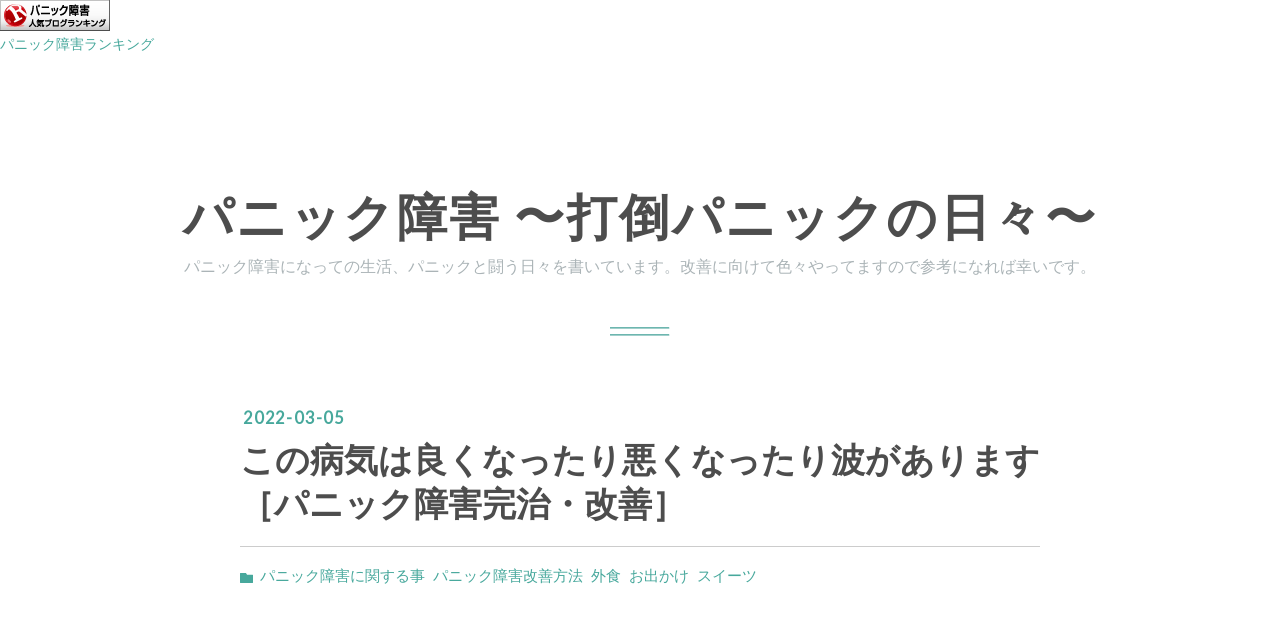

--- FILE ---
content_type: text/html; charset=utf-8
request_url: https://www.panic-1228panic.net/entry/2022/03/05/235800
body_size: 12629
content:
<!DOCTYPE html>
<html
  lang="ja"

data-admin-domain="//blog.hatena.ne.jp"
data-admin-origin="https://blog.hatena.ne.jp"
data-author="kayo1228"
data-avail-langs="ja en"
data-blog="panimochi.hatenablog.com"
data-blog-host="panimochi.hatenablog.com"
data-blog-is-public="1"
data-blog-name="パニック障害  〜打倒パニックの日々〜"
data-blog-owner="kayo1228"
data-blog-show-ads=""
data-blog-show-sleeping-ads=""
data-blog-uri="https://www.panic-1228panic.net/"
data-blog-uuid="10328749687185949139"
data-blogs-uri-base="https://www.panic-1228panic.net"
data-brand="pro"
data-data-layer="{&quot;hatenablog&quot;:{&quot;admin&quot;:{},&quot;analytics&quot;:{&quot;brand_property_id&quot;:&quot;&quot;,&quot;measurement_id&quot;:&quot;&quot;,&quot;non_sampling_property_id&quot;:&quot;&quot;,&quot;property_id&quot;:&quot;&quot;,&quot;separated_property_id&quot;:&quot;UA-29716941-19&quot;},&quot;blog&quot;:{&quot;blog_id&quot;:&quot;10328749687185949139&quot;,&quot;content_seems_japanese&quot;:&quot;true&quot;,&quot;disable_ads&quot;:&quot;custom_domain&quot;,&quot;enable_ads&quot;:&quot;false&quot;,&quot;enable_keyword_link&quot;:&quot;false&quot;,&quot;entry_show_footer_related_entries&quot;:&quot;true&quot;,&quot;force_pc_view&quot;:&quot;false&quot;,&quot;is_public&quot;:&quot;true&quot;,&quot;is_responsive_view&quot;:&quot;false&quot;,&quot;is_sleeping&quot;:&quot;true&quot;,&quot;lang&quot;:&quot;ja&quot;,&quot;name&quot;:&quot;\u30d1\u30cb\u30c3\u30af\u969c\u5bb3  \u301c\u6253\u5012\u30d1\u30cb\u30c3\u30af\u306e\u65e5\u3005\u301c&quot;,&quot;owner_name&quot;:&quot;kayo1228&quot;,&quot;uri&quot;:&quot;https://www.panic-1228panic.net/&quot;},&quot;brand&quot;:&quot;pro&quot;,&quot;page_id&quot;:&quot;entry&quot;,&quot;permalink_entry&quot;:{&quot;author_name&quot;:&quot;kayo1228&quot;,&quot;categories&quot;:&quot;\u30d1\u30cb\u30c3\u30af\u969c\u5bb3\u306b\u95a2\u3059\u308b\u4e8b\t\u30d1\u30cb\u30c3\u30af\u969c\u5bb3\u6539\u5584\u65b9\u6cd5\t\u5916\u98df\t\u304a\u51fa\u304b\u3051\t\u30b9\u30a4\u30fc\u30c4&quot;,&quot;character_count&quot;:1050,&quot;date&quot;:&quot;2022-03-05&quot;,&quot;entry_id&quot;:&quot;13574176438069889752&quot;,&quot;first_category&quot;:&quot;\u30d1\u30cb\u30c3\u30af\u969c\u5bb3\u306b\u95a2\u3059\u308b\u4e8b&quot;,&quot;hour&quot;:&quot;23&quot;,&quot;title&quot;:&quot;\u3053\u306e\u75c5\u6c17\u306f\u826f\u304f\u306a\u3063\u305f\u308a\u60aa\u304f\u306a\u3063\u305f\u308a\u6ce2\u304c\u3042\u308a\u307e\u3059\uff3b\u30d1\u30cb\u30c3\u30af\u969c\u5bb3\u5b8c\u6cbb\u30fb\u6539\u5584\uff3d&quot;,&quot;uri&quot;:&quot;https://www.panic-1228panic.net/entry/2022/03/05/235800&quot;},&quot;pro&quot;:&quot;pro&quot;,&quot;router_type&quot;:&quot;blogs&quot;}}"
data-device="pc"
data-dont-recommend-pro="false"
data-global-domain="https://hatena.blog"
data-globalheader-color="b"
data-globalheader-type="pc"
data-has-touch-view="1"
data-help-url="https://help.hatenablog.com"
data-hide-header="1"
data-page="entry"
data-parts-domain="https://hatenablog-parts.com"
data-plus-available="1"
data-pro="true"
data-router-type="blogs"
data-sentry-dsn="https://03a33e4781a24cf2885099fed222b56d@sentry.io/1195218"
data-sentry-environment="production"
data-sentry-sample-rate="0.1"
data-static-domain="https://cdn.blog.st-hatena.com"
data-version="3d50a683c86fed692c38a9e0bb3242"




  data-initial-state="{}"

  >
  <head prefix="og: http://ogp.me/ns# fb: http://ogp.me/ns/fb# article: http://ogp.me/ns/article#">

  

  
  <meta name="viewport" content="width=device-width, initial-scale=1.0" />


  


  

  <meta name="robots" content="max-image-preview:large" />


  <meta charset="utf-8"/>
  <meta http-equiv="X-UA-Compatible" content="IE=7; IE=9; IE=10; IE=11" />
  <title>この病気は良くなったり悪くなったり波があります［パニック障害完治・改善］ - パニック障害  〜打倒パニックの日々〜</title>

  
  <link rel="canonical" href="https://www.panic-1228panic.net/entry/2022/03/05/235800"/>



  

<meta itemprop="name" content="この病気は良くなったり悪くなったり波があります［パニック障害完治・改善］ - パニック障害  〜打倒パニックの日々〜"/>

  <meta itemprop="image" content="https://cdn.image.st-hatena.com/image/scale/c900b1df853cdd1c1b28eaba6e5478645027ead1/backend=imagemagick;version=1;width=1300/https%3A%2F%2Fcdn-ak.f.st-hatena.com%2Fimages%2Ffotolife%2Fk%2Fkayo1228%2F20220306%2F20220306020232.jpg"/>


  <meta property="og:title" content="この病気は良くなったり悪くなったり波があります［パニック障害完治・改善］ - パニック障害  〜打倒パニックの日々〜"/>
<meta property="og:type" content="article"/>
  <meta property="og:url" content="https://www.panic-1228panic.net/entry/2022/03/05/235800"/>

  <meta property="og:image" content="https://cdn.image.st-hatena.com/image/scale/c900b1df853cdd1c1b28eaba6e5478645027ead1/backend=imagemagick;version=1;width=1300/https%3A%2F%2Fcdn-ak.f.st-hatena.com%2Fimages%2Ffotolife%2Fk%2Fkayo1228%2F20220306%2F20220306020232.jpg"/>

<meta property="og:image:alt" content="この病気は良くなったり悪くなったり波があります［パニック障害完治・改善］ - パニック障害  〜打倒パニックの日々〜"/>
    <meta property="og:description" content="今日は予報通り暖かい 1日でした さすがに、厚手のコートの人 は居なかったかも… この時期は洋服に 迷います^^; 今日は昼前からお出かけ 久々のお出かけw どこでランチを食べよう…と 相談しながら車を 走らせてました 肉が良いか 回転寿司が良いか 和食屋さんが良いか 迷いに迷い レッドロブスターへ 何十年振りのレッドロブスター それも、この店舗ははじめて ワクワクしながら 入りました 入り口入ると いきなりロブスターが… ロブスターってエビなのか？ 身体はエビの味で 手の部分はカニの味がすると お店の方がおっしゃってました 景色も最高！ 海が見えるw 生きてるロブスター 見せて頂きました ロ…" />
<meta property="og:site_name" content="パニック障害  〜打倒パニックの日々〜"/>

  <meta property="article:published_time" content="2022-03-05T14:58:00Z" />

    <meta property="article:tag" content="パニック障害に関する事" />
    <meta property="article:tag" content="パニック障害改善方法" />
    <meta property="article:tag" content="外食" />
    <meta property="article:tag" content="お出かけ" />
    <meta property="article:tag" content="スイーツ" />
      <meta name="twitter:card"  content="summary_large_image" />
    <meta name="twitter:image" content="https://cdn.image.st-hatena.com/image/scale/c900b1df853cdd1c1b28eaba6e5478645027ead1/backend=imagemagick;version=1;width=1300/https%3A%2F%2Fcdn-ak.f.st-hatena.com%2Fimages%2Ffotolife%2Fk%2Fkayo1228%2F20220306%2F20220306020232.jpg" />  <meta name="twitter:title" content="この病気は良くなったり悪くなったり波があります［パニック障害完治・改善］ - パニック障害  〜打倒パニックの日々〜" />    <meta name="twitter:description" content="今日は予報通り暖かい 1日でした さすがに、厚手のコートの人 は居なかったかも… この時期は洋服に 迷います^^; 今日は昼前からお出かけ 久々のお出かけw どこでランチを食べよう…と 相談しながら車を 走らせてました 肉が良いか 回転寿司が良いか 和食屋さんが良いか 迷いに迷い レッドロブスターへ 何十年振りのレッド…" />  <meta name="twitter:app:name:iphone" content="はてなブログアプリ" />
  <meta name="twitter:app:id:iphone" content="583299321" />
  <meta name="twitter:app:url:iphone" content="hatenablog:///open?uri=https%3A%2F%2Fwww.panic-1228panic.net%2Fentry%2F2022%2F03%2F05%2F235800" />
  
    <meta name="description" content="今日は予報通り暖かい 1日でした さすがに、厚手のコートの人 は居なかったかも… この時期は洋服に 迷います^^; 今日は昼前からお出かけ 久々のお出かけw どこでランチを食べよう…と 相談しながら車を 走らせてました 肉が良いか 回転寿司が良いか 和食屋さんが良いか 迷いに迷い レッドロブスターへ 何十年振りのレッドロブスター それも、この店舗ははじめて ワクワクしながら 入りました 入り口入ると いきなりロブスターが… ロブスターってエビなのか？ 身体はエビの味で 手の部分はカニの味がすると お店の方がおっしゃってました 景色も最高！ 海が見えるw 生きてるロブスター 見せて頂きました ロ…" />


  
<script
  id="embed-gtm-data-layer-loader"
  data-data-layer-page-specific="{&quot;hatenablog&quot;:{&quot;blogs_permalink&quot;:{&quot;is_author_pro&quot;:&quot;true&quot;,&quot;entry_afc_issued&quot;:&quot;false&quot;,&quot;has_related_entries_with_elasticsearch&quot;:&quot;true&quot;,&quot;blog_afc_issued&quot;:&quot;false&quot;,&quot;is_blog_sleeping&quot;:&quot;true&quot;}}}"
>
(function() {
  function loadDataLayer(elem, attrName) {
    if (!elem) { return {}; }
    var json = elem.getAttribute(attrName);
    if (!json) { return {}; }
    return JSON.parse(json);
  }

  var globalVariables = loadDataLayer(
    document.documentElement,
    'data-data-layer'
  );
  var pageSpecificVariables = loadDataLayer(
    document.getElementById('embed-gtm-data-layer-loader'),
    'data-data-layer-page-specific'
  );

  var variables = [globalVariables, pageSpecificVariables];

  if (!window.dataLayer) {
    window.dataLayer = [];
  }

  for (var i = 0; i < variables.length; i++) {
    window.dataLayer.push(variables[i]);
  }
})();
</script>

<!-- Google Tag Manager -->
<script>(function(w,d,s,l,i){w[l]=w[l]||[];w[l].push({'gtm.start':
new Date().getTime(),event:'gtm.js'});var f=d.getElementsByTagName(s)[0],
j=d.createElement(s),dl=l!='dataLayer'?'&l='+l:'';j.async=true;j.src=
'https://www.googletagmanager.com/gtm.js?id='+i+dl;f.parentNode.insertBefore(j,f);
})(window,document,'script','dataLayer','GTM-P4CXTW');</script>
<!-- End Google Tag Manager -->











  <link rel="shortcut icon" href="https://www.panic-1228panic.net/icon/favicon">
<link rel="apple-touch-icon" href="https://www.panic-1228panic.net/icon/touch">
<link rel="icon" sizes="192x192" href="https://www.panic-1228panic.net/icon/link">

  

<link rel="alternate" type="application/atom+xml" title="Atom" href="https://www.panic-1228panic.net/feed"/>
<link rel="alternate" type="application/rss+xml" title="RSS2.0" href="https://www.panic-1228panic.net/rss"/>

  <link rel="alternate" type="application/json+oembed" href="https://hatena.blog/oembed?url=https%3A%2F%2Fwww.panic-1228panic.net%2Fentry%2F2022%2F03%2F05%2F235800&amp;format=json" title="oEmbed Profile of この病気は良くなったり悪くなったり波があります［パニック障害完治・改善］"/>
<link rel="alternate" type="text/xml+oembed" href="https://hatena.blog/oembed?url=https%3A%2F%2Fwww.panic-1228panic.net%2Fentry%2F2022%2F03%2F05%2F235800&amp;format=xml" title="oEmbed Profile of この病気は良くなったり悪くなったり波があります［パニック障害完治・改善］"/>
  
  <link rel="author" href="http://www.hatena.ne.jp/kayo1228/">

  

  
      <link rel="preload" href="https://cdn-ak.f.st-hatena.com/images/fotolife/k/kayo1228/20220306/20220306020232.jpg" as="image"/>


  
    
<link rel="stylesheet" type="text/css" href="https://cdn.blog.st-hatena.com/css/blog.css?version=3d50a683c86fed692c38a9e0bb3242"/>

    
  <link rel="stylesheet" type="text/css" href="https://usercss.blog.st-hatena.com/blog_style/10328749687185949139/21fb0104fc29cdb575b701a3ebe72520dbf3577e"/>
  
  

  

  
<script> </script>

  
<style>
  div#google_afc_user,
  div.google-afc-user-container,
  div.google_afc_image,
  div.google_afc_blocklink {
      display: block !important;
  }
</style>


  

  
    <script type="application/ld+json">{"@context":"http://schema.org","@type":"Article","dateModified":"2022-03-07T23:50:30+09:00","datePublished":"2022-03-05T23:58:00+09:00","description":"今日は予報通り暖かい 1日でした さすがに、厚手のコートの人 は居なかったかも… この時期は洋服に 迷います^^; 今日は昼前からお出かけ 久々のお出かけw どこでランチを食べよう…と 相談しながら車を 走らせてました 肉が良いか 回転寿司が良いか 和食屋さんが良いか 迷いに迷い レッドロブスターへ 何十年振りのレッドロブスター それも、この店舗ははじめて ワクワクしながら 入りました 入り口入ると いきなりロブスターが… ロブスターってエビなのか？ 身体はエビの味で 手の部分はカニの味がすると お店の方がおっしゃってました 景色も最高！ 海が見えるw 生きてるロブスター 見せて頂きました ロ…","headline":"この病気は良くなったり悪くなったり波があります［パニック障害完治・改善］","image":["https://cdn-ak.f.st-hatena.com/images/fotolife/k/kayo1228/20220306/20220306020232.jpg"],"mainEntityOfPage":{"@id":"https://www.panic-1228panic.net/entry/2022/03/05/235800","@type":"WebPage"}}</script>

  

  <script async src="//pagead2.googlesyndication.com/pagead/js/adsbygoogle.js"></script>
<script>
     (adsbygoogle = window.adsbygoogle || []).push({
          google_ad_client: "ca-pub-5087733636165733",
          enable_page_level_ads: true
     });
</script>



<a href="//blog.with2.net/link/?1951650:1508"><img src="https://blog.with2.net/img/banner/c/banner_1/br_c_1508_1.gif" title="パニック障害ランキング"></a><br><a href="//blog.with2.net/link/?1951650:1508" style="font-size: 0.9em;">パニック障害ランキング</a>
</head>

  <body class="page-entry enable-bottom-editarea category-パニック障害に関する事 category-パニック障害改善方法 category-外食 category-お出かけ category-スイーツ globalheader-off globalheader-ng-enabled">
    

<div id="globalheader-container"
  data-brand="hatenablog"
  style="display: none"
  >
  <iframe id="globalheader" height="37" frameborder="0" allowTransparency="true"></iframe>
</div>


  
  
  

  <div id="container">
    <div id="container-inner">
      <header id="blog-title" data-brand="hatenablog">
  <div id="blog-title-inner" >
    <div id="blog-title-content">
      <h1 id="title"><a href="https://www.panic-1228panic.net/">パニック障害  〜打倒パニックの日々〜</a></h1>
      
        <h2 id="blog-description">パニック障害になっての生活、パニックと闘う日々を書いています。改善に向けて色々やってますので参考になれば幸いです。</h2>
      
    </div>
  </div>
</header>

      

      
      




<div id="content" class="hfeed"
  
  >
  <div id="content-inner">
    <div id="wrapper">
      <div id="main">
        <div id="main-inner">
          

          



          
  
  <!-- google_ad_section_start -->
  <!-- rakuten_ad_target_begin -->
  
  
  

  

  
    
      
        <article class="entry hentry test-hentry js-entry-article date-first autopagerize_page_element chars-1200 words-100 mode-html entry-odd" id="entry-13574176438069889752" data-keyword-campaign="" data-uuid="13574176438069889752" data-publication-type="entry">
  <div class="entry-inner">
    <header class="entry-header">
  
    <div class="date entry-date first">
    <a href="https://www.panic-1228panic.net/archive/2022/03/05" rel="nofollow">
      <time datetime="2022-03-05T14:58:00Z" title="2022-03-05T14:58:00Z">
        <span class="date-year">2022</span><span class="hyphen">-</span><span class="date-month">03</span><span class="hyphen">-</span><span class="date-day">05</span>
      </time>
    </a>
      </div>
  <h1 class="entry-title">
  <a href="https://www.panic-1228panic.net/entry/2022/03/05/235800" class="entry-title-link bookmark">この病気は良くなったり悪くなったり波があります［パニック障害完治・改善］</a>
</h1>

  
  

  <div class="entry-categories categories">
    
    <a href="https://www.panic-1228panic.net/archive/category/%E3%83%91%E3%83%8B%E3%83%83%E3%82%AF%E9%9A%9C%E5%AE%B3%E3%81%AB%E9%96%A2%E3%81%99%E3%82%8B%E4%BA%8B" class="entry-category-link category-パニック障害に関する事">パニック障害に関する事</a>
    
    <a href="https://www.panic-1228panic.net/archive/category/%E3%83%91%E3%83%8B%E3%83%83%E3%82%AF%E9%9A%9C%E5%AE%B3%E6%94%B9%E5%96%84%E6%96%B9%E6%B3%95" class="entry-category-link category-パニック障害改善方法">パニック障害改善方法</a>
    
    <a href="https://www.panic-1228panic.net/archive/category/%E5%A4%96%E9%A3%9F" class="entry-category-link category-外食">外食</a>
    
    <a href="https://www.panic-1228panic.net/archive/category/%E3%81%8A%E5%87%BA%E3%81%8B%E3%81%91" class="entry-category-link category-お出かけ">お出かけ</a>
    
    <a href="https://www.panic-1228panic.net/archive/category/%E3%82%B9%E3%82%A4%E3%83%BC%E3%83%84" class="entry-category-link category-スイーツ">スイーツ</a>
    
  </div>


  
  <div class="customized-header">
    <div class="entry-header-html"><script async src="//pagead2.googlesyndication.com/pagead/js/adsbygoogle.js"></script>
<!-- 記事上 -->
<ins class="adsbygoogle"
     style="display:block"
     data-ad-client="ca-pub-5087733636165733"
     data-ad-slot="4212974389"
     data-ad-format="auto"></ins>
<script>
(adsbygoogle = window.adsbygoogle || []).push({});
</script></div>
  </div>


  

</header>

    


    <div class="entry-content hatenablog-entry">
  
    <p>今日は予報通り暖かい</p>
<p>1日でした</p>
<p>さすがに、厚手のコートの人</p>
<p>は居なかったかも…</p>
<p> </p>
<p>この時期は洋服に</p>
<p>迷います^^;</p>
<p> </p>
<p>今日は昼前からお出かけ</p>
<p>久々のお出かけw</p>
<p>どこでランチを食べよう…と</p>
<p>相談しながら車を</p>
<p>走らせてました</p>
<p> </p>
<p>肉が良いか</p>
<p>回転寿司が良いか</p>
<p>和食屋さんが良いか</p>
<p>迷いに迷い</p>
<p>レッドロブスターへ</p>
<p> </p>
<p>何十年振りのレッドロブスター</p>
<p>それも、この店舗ははじめて</p>
<p>ワクワクしながら</p>
<p>入りました</p>
<p> </p>
<p>入り口入ると</p>
<p>いきなりロブスターが…</p>
<p>ロブスターってエビなのか？</p>
<p> </p>
<p>身体はエビの味で</p>
<p>手の部分はカニの味がすると</p>
<p>お店の方がおっしゃってました</p>
<p><img class="hatena-fotolife" src="https://cdn-ak.f.st-hatena.com/images/fotolife/k/kayo1228/20220306/20220306020232.jpg" border="0" alt="f:id:kayo1228:20220306020232j:image" title="f:id:kayo1228:20220306020232j:image" width="1024" height="768" loading="lazy" /></p>
<p>景色も最高！</p>
<p>海が見えるw</p>
<p><img class="hatena-fotolife" src="https://cdn-ak.f.st-hatena.com/images/fotolife/k/kayo1228/20220306/20220306020230.jpg" border="0" alt="f:id:kayo1228:20220306020230j:image" title="f:id:kayo1228:20220306020230j:image" width="768" height="1024" loading="lazy" /></p>
<p> </p>
<p><img class="hatena-fotolife" src="https://cdn-ak.f.st-hatena.com/images/fotolife/k/kayo1228/20220306/20220306020557.jpg" border="0" alt="f:id:kayo1228:20220306020557j:image" title="f:id:kayo1228:20220306020557j:image" width="768" height="1024" loading="lazy" /><br /><img class="hatena-fotolife" src="https://cdn-ak.f.st-hatena.com/images/fotolife/k/kayo1228/20220306/20220306020547.jpg" border="0" alt="f:id:kayo1228:20220306020547j:image" title="f:id:kayo1228:20220306020547j:image" width="768" height="1024" loading="lazy" /><br /><img class="hatena-fotolife" src="https://cdn-ak.f.st-hatena.com/images/fotolife/k/kayo1228/20220306/20220306020600.jpg" border="0" alt="f:id:kayo1228:20220306020600j:image" title="f:id:kayo1228:20220306020600j:image" width="768" height="1024" loading="lazy" /></p>
<p>生きてるロブスター</p>
<p>見せて頂きました</p>
<p><br /><img class="hatena-fotolife" src="https://cdn-ak.f.st-hatena.com/images/fotolife/k/kayo1228/20220306/20220306020541.jpg" border="0" alt="f:id:kayo1228:20220306020541j:image" title="f:id:kayo1228:20220306020541j:image" width="1024" height="1024" loading="lazy" /><br /><img class="hatena-fotolife" src="https://cdn-ak.f.st-hatena.com/images/fotolife/k/kayo1228/20220306/20220306020539.jpg" border="0" alt="f:id:kayo1228:20220306020539j:image" title="f:id:kayo1228:20220306020539j:image" width="768" height="1024" loading="lazy" /></p>
<p>ロブスター、オーブン焼きに</p>
<p>しましたが、美味しい〜</p>
<p><img class="hatena-fotolife" src="https://cdn-ak.f.st-hatena.com/images/fotolife/k/kayo1228/20220306/20220306020551.jpg" border="0" alt="f:id:kayo1228:20220306020551j:image" title="f:id:kayo1228:20220306020551j:image" width="768" height="1024" loading="lazy" /></p>
<p><br /><img class="hatena-fotolife" src="https://cdn-ak.f.st-hatena.com/images/fotolife/k/kayo1228/20220306/20220306020544.jpg" border="0" alt="f:id:kayo1228:20220306020544j:image" title="f:id:kayo1228:20220306020544j:image" width="768" height="1024" loading="lazy" /></p>
<p>追加でオニオンタワーと</p>
<p>フライドポテト！</p>
<p><br /><img class="hatena-fotolife" src="https://cdn-ak.f.st-hatena.com/images/fotolife/k/kayo1228/20220306/20220306020554.jpg" border="0" alt="f:id:kayo1228:20220306020554j:image" title="f:id:kayo1228:20220306020554j:image" width="768" height="1024" loading="lazy" /></p>
<p>そして、ランチには</p>
<p>ハーフサイズの</p>
<p>デザートが付いてます</p>
<p> </p>
<p>今回、久々のレッドロブスター</p>
<p>で思ったけど、意外と</p>
<p>お高いレストランだなと</p>
<p>思いました^^;</p>
<p> </p>
<p>パニック障害と言う病気は</p>
<p>本当、厄介だと思います</p>
<p>調子が良くても</p>
<p>また、症状が出てしまうと</p>
<p>なんか、嫌な気持ちになります</p>
<p>よね</p>
<p> </p>
<p>せっかく調子が良くて</p>
<p>パニック障害の事を</p>
<p>忘れつつあったのに</p>
<p>また、症状が出てしまうと</p>
<p>具合悪くなった時を</p>
<p>思い出して</p>
<p>「まだ、治ってないんだ」</p>
<p>とショックになります</p>
<p>そして、しばらく</p>
<p>体調が悪い日が続いたりします</p>
<p>でも、それはみんな</p>
<p>同じなんです</p>
<p> </p>
<p>私も今までに</p>
<p>何回も経験してます</p>
<p>治ってないと言うより</p>
<p>治るまでの段階で</p>
<p>経験する事なので</p>
<p>それが、普通なんです</p>
<p> </p>
<p>良くなったり、悪くなったり</p>
<p>波があって治って行くので</p>
<p>不安になる事はありません</p>
<p> </p>
<p>もし、具合い悪くなったら</p>
<p>みんな、そうなんだって</p>
<p>思うようにして</p>
<p>数日間、ゆっくり過ごして</p>
<p>みてください</p>
<p>たくさん寝て身体を</p>
<p>休めるのも</p>
<p>良いかもしれません</p>
<p> </p>
<p>私は今でも</p>
<p>具合悪くなったり</p>
<p>睡眠不足の時は</p>
<p>ゆっくり寝たり</p>
<p>家でまったり過ごす</p>
<p>事にしてます</p>
<p>あ、もちろん家事は</p>
<p>ちゃんとやりますけどね</p>
<p> </p>
<p>そして、なるべく</p>
<p>気にしないように</p>
<p>心掛けてます</p>
<p> </p>
<p>バラエティ番組やドラマ</p>
<p>を観たりして</p>
<p>笑うのもおすすめです</p>
<p>お友達とおしゃべりして</p>
<p>盛り上がるのも</p>
<p>良いですね</p>
<p> </p>
<p>メールでのコメントも大歓迎です</p>
<h3><em><span style="color: #00cc00;">panimochi@gmail.com</span></em><br /><em><span style="color: #00cc00;">★ブログは毎日更新してます</span></em> </h3>
<p>いいね、読者登録、コメント</p>
<p>メールでのコメントも大歓迎です</p>
<p>下のランキングボタンにポチッとなど</p>
<p>ありがとうございます(^ ^)</p>
<p> </p>
<p> </p>
<p> </p>
<p> </p>
<p> </p>
<p> </p>
<p> </p>
    
    




    

  
</div>

    
  <footer class="entry-footer">
    
    <div class="entry-tags-wrapper">
  <div class="entry-tags">  </div>
</div>

    <p class="entry-footer-section track-inview-by-gtm" data-gtm-track-json="{&quot;area&quot;: &quot;finish_reading&quot;}">
  <span class="author vcard"><span class="fn" data-load-nickname="1" data-user-name="kayo1228" >kayo1228</span></span>
  <span class="entry-footer-time"><a href="https://www.panic-1228panic.net/entry/2022/03/05/235800"><time data-relative datetime="2022-03-05T14:58:00Z" title="2022-03-05T14:58:00Z" class="updated">2022-03-05 23:58</time></a></span>
  
  
  
</p>

    
  <div
    class="hatena-star-container"
    data-hatena-star-container
    data-hatena-star-url="https://www.panic-1228panic.net/entry/2022/03/05/235800"
    data-hatena-star-title="この病気は良くなったり悪くなったり波があります［パニック障害完治・改善］"
    data-hatena-star-variant="profile-icon"
    data-hatena-star-profile-url-template="https://blog.hatena.ne.jp/{username}/"
  ></div>


    
<div class="social-buttons">
  
  
    <div class="social-button-item">
      <a href="https://b.hatena.ne.jp/entry/s/www.panic-1228panic.net/entry/2022/03/05/235800" class="hatena-bookmark-button" data-hatena-bookmark-url="https://www.panic-1228panic.net/entry/2022/03/05/235800" data-hatena-bookmark-layout="vertical-balloon" data-hatena-bookmark-lang="ja" title="この記事をはてなブックマークに追加"><img src="https://b.st-hatena.com/images/entry-button/button-only.gif" alt="この記事をはてなブックマークに追加" width="20" height="20" style="border: none;" /></a>
    </div>
  
  
    <div class="social-button-item">
      <div class="fb-share-button" data-layout="box_count" data-href="https://www.panic-1228panic.net/entry/2022/03/05/235800"></div>
    </div>
  
  
    
    
    <div class="social-button-item">
      <a
          class="entry-share-button entry-share-button-twitter test-share-button-twitter"
          href="https://x.com/intent/tweet?text=%E3%81%93%E3%81%AE%E7%97%85%E6%B0%97%E3%81%AF%E8%89%AF%E3%81%8F%E3%81%AA%E3%81%A3%E3%81%9F%E3%82%8A%E6%82%AA%E3%81%8F%E3%81%AA%E3%81%A3%E3%81%9F%E3%82%8A%E6%B3%A2%E3%81%8C%E3%81%82%E3%82%8A%E3%81%BE%E3%81%99%EF%BC%BB%E3%83%91%E3%83%8B%E3%83%83%E3%82%AF%E9%9A%9C%E5%AE%B3%E5%AE%8C%E6%B2%BB%E3%83%BB%E6%94%B9%E5%96%84%EF%BC%BD+-+%E3%83%91%E3%83%8B%E3%83%83%E3%82%AF%E9%9A%9C%E5%AE%B3++%E3%80%9C%E6%89%93%E5%80%92%E3%83%91%E3%83%8B%E3%83%83%E3%82%AF%E3%81%AE%E6%97%A5%E3%80%85%E3%80%9C&amp;url=https%3A%2F%2Fwww.panic-1228panic.net%2Fentry%2F2022%2F03%2F05%2F235800"
          title="X（Twitter）で投稿する"
        ></a>
    </div>
  
  
  
  
  
  
</div>

    

    <div class="customized-footer">
      

        

          <div class="entry-footer-modules" id="entry-footer-secondary-modules">      
<div class="hatena-module hatena-module-related-entries" >
      
  <!-- Hatena-Epic-has-related-entries-with-elasticsearch:true -->
  <div class="hatena-module-title">
    関連記事
  </div>
  <div class="hatena-module-body">
    <ul class="related-entries hatena-urllist urllist-with-thumbnails">
  
  
    
    <li class="urllist-item related-entries-item">
      <div class="urllist-item-inner related-entries-item-inner">
        
          
                      <a class="urllist-image-link related-entries-image-link" href="https://www.panic-1228panic.net/entry/2022/03/04/235800">
  <img alt="「自分は治る、治せる」と自信を持ってください［パニック障害完治・改善］" src="https://cdn.image.st-hatena.com/image/square/50887a4530fc8e56e5ce14a71c78d1d6e243fa72/backend=imagemagick;height=100;version=1;width=100/https%3A%2F%2Fcdn-ak.f.st-hatena.com%2Fimages%2Ffotolife%2Fk%2Fkayo1228%2F20220305%2F20220305012658.jpg" class="urllist-image related-entries-image" title="「自分は治る、治せる」と自信を持ってください［パニック障害完治・改善］" width="100" height="100" loading="lazy">
</a>
            <div class="urllist-date-link related-entries-date-link">
  <a href="https://www.panic-1228panic.net/archive/2022/03/04" rel="nofollow">
    <time datetime="2022-03-04T14:58:00Z" title="2022年3月4日">
      2022-03-04
    </time>
  </a>
</div>

          <a href="https://www.panic-1228panic.net/entry/2022/03/04/235800" class="urllist-title-link related-entries-title-link  urllist-title related-entries-title">「自分は治る、治せる」と自信を持ってください［パニック障害完治・改善］</a>


          
          

                      <div class="urllist-entry-body related-entries-entry-body">今日も晴れました 毎日、天気が良いです 明日はさらに6度くらい…</div>
      </div>
    </li>
  
    
    <li class="urllist-item related-entries-item">
      <div class="urllist-item-inner related-entries-item-inner">
        
          
                      <a class="urllist-image-link related-entries-image-link" href="https://www.panic-1228panic.net/entry/2022/02/09/235800">
  <img alt="具合いが悪くなってもそれはたまたまだと思う事［パニック障害完治・改善］" src="https://cdn.image.st-hatena.com/image/square/c57fb04e21739681b4a07ce035cb6321decbfa8d/backend=imagemagick;height=100;version=1;width=100/https%3A%2F%2Fcdn-ak.f.st-hatena.com%2Fimages%2Ffotolife%2Fk%2Fkayo1228%2F20220211%2F20220211012032.jpg" class="urllist-image related-entries-image" title="具合いが悪くなってもそれはたまたまだと思う事［パニック障害完治・改善］" width="100" height="100" loading="lazy">
</a>
            <div class="urllist-date-link related-entries-date-link">
  <a href="https://www.panic-1228panic.net/archive/2022/02/09" rel="nofollow">
    <time datetime="2022-02-09T14:58:00Z" title="2022年2月9日">
      2022-02-09
    </time>
  </a>
</div>

          <a href="https://www.panic-1228panic.net/entry/2022/02/09/235800" class="urllist-title-link related-entries-title-link  urllist-title related-entries-title">具合いが悪くなってもそれはたまたまだと思う事［パニック障害完治・改善］</a>


          
          

                      <div class="urllist-entry-body related-entries-entry-body">今日は晴れましたが お出かけの予定が 急遽、キャンセルで 家で…</div>
      </div>
    </li>
  
    
    <li class="urllist-item related-entries-item">
      <div class="urllist-item-inner related-entries-item-inner">
        
          
                      <a class="urllist-image-link related-entries-image-link" href="https://www.panic-1228panic.net/entry/2021/09/01/235800">
  <img alt="楽しい事を想像する［パニック障害完治・改善］" src="https://cdn.image.st-hatena.com/image/square/78b99bc44fce8b7a2e4aebe85694cd32afee5ad7/backend=imagemagick;height=100;version=1;width=100/https%3A%2F%2Fcdn-ak.f.st-hatena.com%2Fimages%2Ffotolife%2Fk%2Fkayo1228%2F20210902%2F20210902010351.jpg" class="urllist-image related-entries-image" title="楽しい事を想像する［パニック障害完治・改善］" width="100" height="100" loading="lazy">
</a>
            <div class="urllist-date-link related-entries-date-link">
  <a href="https://www.panic-1228panic.net/archive/2021/09/01" rel="nofollow">
    <time datetime="2021-09-01T14:58:00Z" title="2021年9月1日">
      2021-09-01
    </time>
  </a>
</div>

          <a href="https://www.panic-1228panic.net/entry/2021/09/01/235800" class="urllist-title-link related-entries-title-link  urllist-title related-entries-title">楽しい事を想像する［パニック障害完治・改善］</a>


          
          

                      <div class="urllist-entry-body related-entries-entry-body">今日は曇りのち雨 天気も下り坂… そして、今日は急激に 寒くな…</div>
      </div>
    </li>
  
    
    <li class="urllist-item related-entries-item">
      <div class="urllist-item-inner related-entries-item-inner">
        
          
                      <a class="urllist-image-link related-entries-image-link" href="https://www.panic-1228panic.net/entry/2021/05/14/235800">
  <img alt="パニック障害（病気）である事を忘れる時間を作る［パニック障害完治・改善］" src="https://cdn.image.st-hatena.com/image/square/8722674106a9d05f5e6fc1823f1a02fc666b8fa2/backend=imagemagick;height=100;version=1;width=100/https%3A%2F%2Fcdn-ak.f.st-hatena.com%2Fimages%2Ffotolife%2Fk%2Fkayo1228%2F20210514%2F20210514232547.jpg" class="urllist-image related-entries-image" title="パニック障害（病気）である事を忘れる時間を作る［パニック障害完治・改善］" width="100" height="100" loading="lazy">
</a>
            <div class="urllist-date-link related-entries-date-link">
  <a href="https://www.panic-1228panic.net/archive/2021/05/14" rel="nofollow">
    <time datetime="2021-05-14T14:58:00Z" title="2021年5月14日">
      2021-05-14
    </time>
  </a>
</div>

          <a href="https://www.panic-1228panic.net/entry/2021/05/14/235800" class="urllist-title-link related-entries-title-link  urllist-title related-entries-title">パニック障害（病気）である事を忘れる時間を作る［パニック障害完治・改善］</a>


          
          

                      <div class="urllist-entry-body related-entries-entry-body">今日は晴天でした 朝から洗濯ものを干し ちょっとお出かけ 帰っ…</div>
      </div>
    </li>
  
    
    <li class="urllist-item related-entries-item">
      <div class="urllist-item-inner related-entries-item-inner">
        
          
                      <a class="urllist-image-link related-entries-image-link" href="https://www.panic-1228panic.net/entry/2020/03/07/235842">
  <img alt="他の人のブログやSNSを見て改善法やリハビリのやり方をマネしてみる" src="https://cdn.image.st-hatena.com/image/square/c60ca47c4954976e2cad1e017eec965d779cf5fc/backend=imagemagick;height=100;version=1;width=100/https%3A%2F%2Fcdn-ak.f.st-hatena.com%2Fimages%2Ffotolife%2Fk%2Fkayo1228%2F20200308%2F20200308005632.jpg" class="urllist-image related-entries-image" title="他の人のブログやSNSを見て改善法やリハビリのやり方をマネしてみる" width="100" height="100" loading="lazy">
</a>
            <div class="urllist-date-link related-entries-date-link">
  <a href="https://www.panic-1228panic.net/archive/2020/03/07" rel="nofollow">
    <time datetime="2020-03-07T14:58:42Z" title="2020年3月7日">
      2020-03-07
    </time>
  </a>
</div>

          <a href="https://www.panic-1228panic.net/entry/2020/03/07/235842" class="urllist-title-link related-entries-title-link  urllist-title related-entries-title">他の人のブログやSNSを見て改善法やリハビリのやり方をマネしてみる</a>


          
          

                      <div class="urllist-entry-body related-entries-entry-body">今日は曇りでした。 世間はコロナ、コロナで なんだか、治安も…</div>
      </div>
    </li>
  
</ul>

  </div>
</div>
  </div>
        
  <div class="entry-footer-html"><script async src="//pagead2.googlesyndication.com/pagead/js/adsbygoogle.js"></script>
<!-- 記事下 -->
<ins class="adsbygoogle"
     style="display:block"
     data-ad-client="ca-pub-5087733636165733"
     data-ad-slot="4073249873"
     data-ad-format="auto"></ins>
<script>
(adsbygoogle = window.adsbygoogle || []).push({});
</script>

<a href="//blog.with2.net/link/?1951650:1508"><img title="パニック障害ランキング" src="https://blog.with2.net/img/banner/c/banner_1/br_c_1508_1.gif"></a><br><a style="font-size: 0.8em;" href="//blog.with2.net/link/?1951650:1508">パニック障害ランキング</a>
<br><a href="//mental.blogmura.com/panic/ranking.html"><img src="//mental.blogmura.com/panic/img/panic88_31.gif" width="88" height="31" border="0" alt="" /></a><br /><a href="//mental.blogmura.com/panic/ranking.html">にほんブログ村</a></div>


      
    </div>
    
  <div class="comment-box js-comment-box">
    
    <ul class="comment js-comment">
      <li class="read-more-comments" style="display: none;"><a>もっと読む</a></li>
    </ul>
    
      <a class="leave-comment-title js-leave-comment-title">コメントを書く</a>
    
  </div>

  </footer>

  </div>
</article>

      
      
    
  

  
  <!-- rakuten_ad_target_end -->
  <!-- google_ad_section_end -->
  
  
  
  <div class="pager pager-permalink permalink">
    
      
      <span class="pager-prev">
        <a href="https://www.panic-1228panic.net/entry/2022/03/06/235800" rel="prev">
          <span class="pager-arrow">&laquo; </span>
          パニック障害を改善するために、改善法を…
        </a>
      </span>
    
    
      
      <span class="pager-next">
        <a href="https://www.panic-1228panic.net/entry/2022/03/04/235800" rel="next">
          「自分は治る、治せる」と自信を持ってく…
          <span class="pager-arrow"> &raquo;</span>
        </a>
      </span>
    
  </div>


  



        </div>
      </div>

      <aside id="box1">
  <div id="box1-inner">
  </div>
</aside>

    </div><!-- #wrapper -->

    
<aside id="box2">
  
  <div id="box2-inner">
    
      

<div class="hatena-module hatena-module-profile">
  <div class="hatena-module-title">
    プロフィール
  </div>
  <div class="hatena-module-body">
    
    <a href="https://www.panic-1228panic.net/about" class="profile-icon-link">
      <img src="https://cdn.profile-image.st-hatena.com/users/kayo1228/profile.png?1515781769"
      alt="id:kayo1228" class="profile-icon" />
    </a>
    

    
    <span class="id">
      <a href="https://www.panic-1228panic.net/about" class="hatena-id-link"><span data-load-nickname="1" data-user-name="kayo1228">id:kayo1228</span></a>
      
  
  
    <a href="https://blog.hatena.ne.jp/-/pro?plus_via=blog_plus_badge&amp;utm_source=pro_badge&amp;utm_medium=referral&amp;utm_campaign=register_pro" title="はてなブログPro"><i class="badge-type-pro">はてなブログPro</i></a>
  


    </span>
    

    

    
    <div class="profile-description">
      <p>パニック障害になっての生活、パニックと闘う日々を書いています。改善に向けて色々やってますので参考になれば幸いです。</p>

    </div>
    

    
      <div class="hatena-follow-button-box btn-subscribe js-hatena-follow-button-box"
  
  >

  <a href="#" class="hatena-follow-button js-hatena-follow-button">
    <span class="subscribing">
      <span class="foreground">読者です</span>
      <span class="background">読者をやめる</span>
    </span>
    <span class="unsubscribing" data-track-name="profile-widget-subscribe-button" data-track-once>
      <span class="foreground">読者になる</span>
      <span class="background">読者になる</span>
    </span>
  </a>
  <div class="subscription-count-box js-subscription-count-box">
    <i></i>
    <u></u>
    <span class="subscription-count js-subscription-count">
    </span>
  </div>
</div>

    

    

    <div class="profile-about">
      <a href="https://www.panic-1228panic.net/about">このブログについて</a>
    </div>

  </div>
</div>

    
      <div class="hatena-module hatena-module-search-box">
  <div class="hatena-module-title">
    検索
  </div>
  <div class="hatena-module-body">
    <form class="search-form" role="search" action="https://www.panic-1228panic.net/search" method="get">
  <input type="text" name="q" class="search-module-input" value="" placeholder="記事を検索" required>
  <input type="submit" value="検索" class="search-module-button" />
</form>

  </div>
</div>

    
      <div class="hatena-module hatena-module-links">
  <div class="hatena-module-title">
    リンク
  </div>
  <div class="hatena-module-body">
    <ul class="hatena-urllist">
      
        <li>
          <a href="https://hatena.blog/">はてなブログ</a>
        </li>
      
        <li>
          <a href="https://hatena.blog/guide?via=200109">ブログをはじめる</a>
        </li>
      
        <li>
          <a href="http://blog.hatenablog.com">週刊はてなブログ</a>
        </li>
      
        <li>
          <a href="https://hatena.blog/guide/pro">はてなブログPro</a>
        </li>
      
    </ul>
  </div>
</div>

    
      <div class="hatena-module hatena-module-recent-entries ">
  <div class="hatena-module-title">
    <a href="https://www.panic-1228panic.net/archive">
      最新記事
    </a>
  </div>
  <div class="hatena-module-body">
    <ul class="recent-entries hatena-urllist ">
  
  
    
    <li class="urllist-item recent-entries-item">
      <div class="urllist-item-inner recent-entries-item-inner">
        
          
          
          <a href="https://www.panic-1228panic.net/entry/2025/07/29/001501" class="urllist-title-link recent-entries-title-link  urllist-title recent-entries-title">夏は苦手な方の対処法［パニック障害完治・改善］</a>


          
          

                </div>
    </li>
  
    
    <li class="urllist-item recent-entries-item">
      <div class="urllist-item-inner recent-entries-item-inner">
        
          
          
          <a href="https://www.panic-1228panic.net/entry/2025/04/05/000804" class="urllist-title-link recent-entries-title-link  urllist-title recent-entries-title">小さな一歩が大切です［パニック障害完治・改善］</a>


          
          

                </div>
    </li>
  
    
    <li class="urllist-item recent-entries-item">
      <div class="urllist-item-inner recent-entries-item-inner">
        
          
          
          <a href="https://www.panic-1228panic.net/entry/2024/12/13/234324" class="urllist-title-link recent-entries-title-link  urllist-title recent-entries-title">質問などお聞きします［パニック障害完治・改善］</a>


          
          

                </div>
    </li>
  
    
    <li class="urllist-item recent-entries-item">
      <div class="urllist-item-inner recent-entries-item-inner">
        
          
          
          <a href="https://www.panic-1228panic.net/entry/2024/09/30/221316" class="urllist-title-link recent-entries-title-link  urllist-title recent-entries-title">パニック障害になってはじめにやった改善法［パニック障害完治・改善］</a>


          
          

                </div>
    </li>
  
    
    <li class="urllist-item recent-entries-item">
      <div class="urllist-item-inner recent-entries-item-inner">
        
          
          
          <a href="https://www.panic-1228panic.net/entry/2024/03/26/233400" class="urllist-title-link recent-entries-title-link  urllist-title recent-entries-title">ミュージカルを観に行きました［パニック障害完治・改善］</a>


          
          

                </div>
    </li>
  
</ul>

      </div>
</div>

    
      

<div class="hatena-module hatena-module-archive" data-archive-type="default" data-archive-url="https://www.panic-1228panic.net/archive">
  <div class="hatena-module-title">
    <a href="https://www.panic-1228panic.net/archive">月別アーカイブ</a>
  </div>
  <div class="hatena-module-body">
    
      
        <ul class="hatena-urllist">
          
            <li class="archive-module-year archive-module-year-hidden" data-year="2025">
              <div class="archive-module-button">
                <span class="archive-module-hide-button">▼</span>
                <span class="archive-module-show-button">▶</span>
              </div>
              <a href="https://www.panic-1228panic.net/archive/2025" class="archive-module-year-title archive-module-year-2025">
                2025
              </a>
              <ul class="archive-module-months">
                
                  <li class="archive-module-month">
                    <a href="https://www.panic-1228panic.net/archive/2025/07" class="archive-module-month-title archive-module-month-2025-7">
                      2025 / 7
                    </a>
                  </li>
                
                  <li class="archive-module-month">
                    <a href="https://www.panic-1228panic.net/archive/2025/04" class="archive-module-month-title archive-module-month-2025-4">
                      2025 / 4
                    </a>
                  </li>
                
              </ul>
            </li>
          
            <li class="archive-module-year archive-module-year-hidden" data-year="2024">
              <div class="archive-module-button">
                <span class="archive-module-hide-button">▼</span>
                <span class="archive-module-show-button">▶</span>
              </div>
              <a href="https://www.panic-1228panic.net/archive/2024" class="archive-module-year-title archive-module-year-2024">
                2024
              </a>
              <ul class="archive-module-months">
                
                  <li class="archive-module-month">
                    <a href="https://www.panic-1228panic.net/archive/2024/12" class="archive-module-month-title archive-module-month-2024-12">
                      2024 / 12
                    </a>
                  </li>
                
                  <li class="archive-module-month">
                    <a href="https://www.panic-1228panic.net/archive/2024/09" class="archive-module-month-title archive-module-month-2024-9">
                      2024 / 9
                    </a>
                  </li>
                
                  <li class="archive-module-month">
                    <a href="https://www.panic-1228panic.net/archive/2024/03" class="archive-module-month-title archive-module-month-2024-3">
                      2024 / 3
                    </a>
                  </li>
                
                  <li class="archive-module-month">
                    <a href="https://www.panic-1228panic.net/archive/2024/02" class="archive-module-month-title archive-module-month-2024-2">
                      2024 / 2
                    </a>
                  </li>
                
                  <li class="archive-module-month">
                    <a href="https://www.panic-1228panic.net/archive/2024/01" class="archive-module-month-title archive-module-month-2024-1">
                      2024 / 1
                    </a>
                  </li>
                
              </ul>
            </li>
          
            <li class="archive-module-year archive-module-year-hidden" data-year="2023">
              <div class="archive-module-button">
                <span class="archive-module-hide-button">▼</span>
                <span class="archive-module-show-button">▶</span>
              </div>
              <a href="https://www.panic-1228panic.net/archive/2023" class="archive-module-year-title archive-module-year-2023">
                2023
              </a>
              <ul class="archive-module-months">
                
                  <li class="archive-module-month">
                    <a href="https://www.panic-1228panic.net/archive/2023/12" class="archive-module-month-title archive-module-month-2023-12">
                      2023 / 12
                    </a>
                  </li>
                
                  <li class="archive-module-month">
                    <a href="https://www.panic-1228panic.net/archive/2023/11" class="archive-module-month-title archive-module-month-2023-11">
                      2023 / 11
                    </a>
                  </li>
                
                  <li class="archive-module-month">
                    <a href="https://www.panic-1228panic.net/archive/2023/08" class="archive-module-month-title archive-module-month-2023-8">
                      2023 / 8
                    </a>
                  </li>
                
                  <li class="archive-module-month">
                    <a href="https://www.panic-1228panic.net/archive/2023/07" class="archive-module-month-title archive-module-month-2023-7">
                      2023 / 7
                    </a>
                  </li>
                
                  <li class="archive-module-month">
                    <a href="https://www.panic-1228panic.net/archive/2023/05" class="archive-module-month-title archive-module-month-2023-5">
                      2023 / 5
                    </a>
                  </li>
                
                  <li class="archive-module-month">
                    <a href="https://www.panic-1228panic.net/archive/2023/03" class="archive-module-month-title archive-module-month-2023-3">
                      2023 / 3
                    </a>
                  </li>
                
                  <li class="archive-module-month">
                    <a href="https://www.panic-1228panic.net/archive/2023/02" class="archive-module-month-title archive-module-month-2023-2">
                      2023 / 2
                    </a>
                  </li>
                
              </ul>
            </li>
          
            <li class="archive-module-year archive-module-year-hidden" data-year="2022">
              <div class="archive-module-button">
                <span class="archive-module-hide-button">▼</span>
                <span class="archive-module-show-button">▶</span>
              </div>
              <a href="https://www.panic-1228panic.net/archive/2022" class="archive-module-year-title archive-module-year-2022">
                2022
              </a>
              <ul class="archive-module-months">
                
                  <li class="archive-module-month">
                    <a href="https://www.panic-1228panic.net/archive/2022/09" class="archive-module-month-title archive-module-month-2022-9">
                      2022 / 9
                    </a>
                  </li>
                
                  <li class="archive-module-month">
                    <a href="https://www.panic-1228panic.net/archive/2022/08" class="archive-module-month-title archive-module-month-2022-8">
                      2022 / 8
                    </a>
                  </li>
                
                  <li class="archive-module-month">
                    <a href="https://www.panic-1228panic.net/archive/2022/07" class="archive-module-month-title archive-module-month-2022-7">
                      2022 / 7
                    </a>
                  </li>
                
                  <li class="archive-module-month">
                    <a href="https://www.panic-1228panic.net/archive/2022/06" class="archive-module-month-title archive-module-month-2022-6">
                      2022 / 6
                    </a>
                  </li>
                
                  <li class="archive-module-month">
                    <a href="https://www.panic-1228panic.net/archive/2022/05" class="archive-module-month-title archive-module-month-2022-5">
                      2022 / 5
                    </a>
                  </li>
                
                  <li class="archive-module-month">
                    <a href="https://www.panic-1228panic.net/archive/2022/04" class="archive-module-month-title archive-module-month-2022-4">
                      2022 / 4
                    </a>
                  </li>
                
                  <li class="archive-module-month">
                    <a href="https://www.panic-1228panic.net/archive/2022/03" class="archive-module-month-title archive-module-month-2022-3">
                      2022 / 3
                    </a>
                  </li>
                
                  <li class="archive-module-month">
                    <a href="https://www.panic-1228panic.net/archive/2022/02" class="archive-module-month-title archive-module-month-2022-2">
                      2022 / 2
                    </a>
                  </li>
                
                  <li class="archive-module-month">
                    <a href="https://www.panic-1228panic.net/archive/2022/01" class="archive-module-month-title archive-module-month-2022-1">
                      2022 / 1
                    </a>
                  </li>
                
              </ul>
            </li>
          
            <li class="archive-module-year archive-module-year-hidden" data-year="2021">
              <div class="archive-module-button">
                <span class="archive-module-hide-button">▼</span>
                <span class="archive-module-show-button">▶</span>
              </div>
              <a href="https://www.panic-1228panic.net/archive/2021" class="archive-module-year-title archive-module-year-2021">
                2021
              </a>
              <ul class="archive-module-months">
                
                  <li class="archive-module-month">
                    <a href="https://www.panic-1228panic.net/archive/2021/12" class="archive-module-month-title archive-module-month-2021-12">
                      2021 / 12
                    </a>
                  </li>
                
                  <li class="archive-module-month">
                    <a href="https://www.panic-1228panic.net/archive/2021/11" class="archive-module-month-title archive-module-month-2021-11">
                      2021 / 11
                    </a>
                  </li>
                
                  <li class="archive-module-month">
                    <a href="https://www.panic-1228panic.net/archive/2021/10" class="archive-module-month-title archive-module-month-2021-10">
                      2021 / 10
                    </a>
                  </li>
                
                  <li class="archive-module-month">
                    <a href="https://www.panic-1228panic.net/archive/2021/09" class="archive-module-month-title archive-module-month-2021-9">
                      2021 / 9
                    </a>
                  </li>
                
                  <li class="archive-module-month">
                    <a href="https://www.panic-1228panic.net/archive/2021/08" class="archive-module-month-title archive-module-month-2021-8">
                      2021 / 8
                    </a>
                  </li>
                
                  <li class="archive-module-month">
                    <a href="https://www.panic-1228panic.net/archive/2021/07" class="archive-module-month-title archive-module-month-2021-7">
                      2021 / 7
                    </a>
                  </li>
                
                  <li class="archive-module-month">
                    <a href="https://www.panic-1228panic.net/archive/2021/06" class="archive-module-month-title archive-module-month-2021-6">
                      2021 / 6
                    </a>
                  </li>
                
                  <li class="archive-module-month">
                    <a href="https://www.panic-1228panic.net/archive/2021/05" class="archive-module-month-title archive-module-month-2021-5">
                      2021 / 5
                    </a>
                  </li>
                
                  <li class="archive-module-month">
                    <a href="https://www.panic-1228panic.net/archive/2021/04" class="archive-module-month-title archive-module-month-2021-4">
                      2021 / 4
                    </a>
                  </li>
                
                  <li class="archive-module-month">
                    <a href="https://www.panic-1228panic.net/archive/2021/03" class="archive-module-month-title archive-module-month-2021-3">
                      2021 / 3
                    </a>
                  </li>
                
                  <li class="archive-module-month">
                    <a href="https://www.panic-1228panic.net/archive/2021/02" class="archive-module-month-title archive-module-month-2021-2">
                      2021 / 2
                    </a>
                  </li>
                
                  <li class="archive-module-month">
                    <a href="https://www.panic-1228panic.net/archive/2021/01" class="archive-module-month-title archive-module-month-2021-1">
                      2021 / 1
                    </a>
                  </li>
                
              </ul>
            </li>
          
            <li class="archive-module-year archive-module-year-hidden" data-year="2020">
              <div class="archive-module-button">
                <span class="archive-module-hide-button">▼</span>
                <span class="archive-module-show-button">▶</span>
              </div>
              <a href="https://www.panic-1228panic.net/archive/2020" class="archive-module-year-title archive-module-year-2020">
                2020
              </a>
              <ul class="archive-module-months">
                
                  <li class="archive-module-month">
                    <a href="https://www.panic-1228panic.net/archive/2020/12" class="archive-module-month-title archive-module-month-2020-12">
                      2020 / 12
                    </a>
                  </li>
                
                  <li class="archive-module-month">
                    <a href="https://www.panic-1228panic.net/archive/2020/11" class="archive-module-month-title archive-module-month-2020-11">
                      2020 / 11
                    </a>
                  </li>
                
                  <li class="archive-module-month">
                    <a href="https://www.panic-1228panic.net/archive/2020/10" class="archive-module-month-title archive-module-month-2020-10">
                      2020 / 10
                    </a>
                  </li>
                
                  <li class="archive-module-month">
                    <a href="https://www.panic-1228panic.net/archive/2020/09" class="archive-module-month-title archive-module-month-2020-9">
                      2020 / 9
                    </a>
                  </li>
                
                  <li class="archive-module-month">
                    <a href="https://www.panic-1228panic.net/archive/2020/08" class="archive-module-month-title archive-module-month-2020-8">
                      2020 / 8
                    </a>
                  </li>
                
                  <li class="archive-module-month">
                    <a href="https://www.panic-1228panic.net/archive/2020/07" class="archive-module-month-title archive-module-month-2020-7">
                      2020 / 7
                    </a>
                  </li>
                
                  <li class="archive-module-month">
                    <a href="https://www.panic-1228panic.net/archive/2020/06" class="archive-module-month-title archive-module-month-2020-6">
                      2020 / 6
                    </a>
                  </li>
                
                  <li class="archive-module-month">
                    <a href="https://www.panic-1228panic.net/archive/2020/05" class="archive-module-month-title archive-module-month-2020-5">
                      2020 / 5
                    </a>
                  </li>
                
                  <li class="archive-module-month">
                    <a href="https://www.panic-1228panic.net/archive/2020/04" class="archive-module-month-title archive-module-month-2020-4">
                      2020 / 4
                    </a>
                  </li>
                
                  <li class="archive-module-month">
                    <a href="https://www.panic-1228panic.net/archive/2020/03" class="archive-module-month-title archive-module-month-2020-3">
                      2020 / 3
                    </a>
                  </li>
                
                  <li class="archive-module-month">
                    <a href="https://www.panic-1228panic.net/archive/2020/02" class="archive-module-month-title archive-module-month-2020-2">
                      2020 / 2
                    </a>
                  </li>
                
                  <li class="archive-module-month">
                    <a href="https://www.panic-1228panic.net/archive/2020/01" class="archive-module-month-title archive-module-month-2020-1">
                      2020 / 1
                    </a>
                  </li>
                
              </ul>
            </li>
          
            <li class="archive-module-year archive-module-year-hidden" data-year="2019">
              <div class="archive-module-button">
                <span class="archive-module-hide-button">▼</span>
                <span class="archive-module-show-button">▶</span>
              </div>
              <a href="https://www.panic-1228panic.net/archive/2019" class="archive-module-year-title archive-module-year-2019">
                2019
              </a>
              <ul class="archive-module-months">
                
                  <li class="archive-module-month">
                    <a href="https://www.panic-1228panic.net/archive/2019/12" class="archive-module-month-title archive-module-month-2019-12">
                      2019 / 12
                    </a>
                  </li>
                
                  <li class="archive-module-month">
                    <a href="https://www.panic-1228panic.net/archive/2019/11" class="archive-module-month-title archive-module-month-2019-11">
                      2019 / 11
                    </a>
                  </li>
                
                  <li class="archive-module-month">
                    <a href="https://www.panic-1228panic.net/archive/2019/10" class="archive-module-month-title archive-module-month-2019-10">
                      2019 / 10
                    </a>
                  </li>
                
                  <li class="archive-module-month">
                    <a href="https://www.panic-1228panic.net/archive/2019/09" class="archive-module-month-title archive-module-month-2019-9">
                      2019 / 9
                    </a>
                  </li>
                
                  <li class="archive-module-month">
                    <a href="https://www.panic-1228panic.net/archive/2019/08" class="archive-module-month-title archive-module-month-2019-8">
                      2019 / 8
                    </a>
                  </li>
                
                  <li class="archive-module-month">
                    <a href="https://www.panic-1228panic.net/archive/2019/07" class="archive-module-month-title archive-module-month-2019-7">
                      2019 / 7
                    </a>
                  </li>
                
                  <li class="archive-module-month">
                    <a href="https://www.panic-1228panic.net/archive/2019/06" class="archive-module-month-title archive-module-month-2019-6">
                      2019 / 6
                    </a>
                  </li>
                
                  <li class="archive-module-month">
                    <a href="https://www.panic-1228panic.net/archive/2019/05" class="archive-module-month-title archive-module-month-2019-5">
                      2019 / 5
                    </a>
                  </li>
                
                  <li class="archive-module-month">
                    <a href="https://www.panic-1228panic.net/archive/2019/04" class="archive-module-month-title archive-module-month-2019-4">
                      2019 / 4
                    </a>
                  </li>
                
                  <li class="archive-module-month">
                    <a href="https://www.panic-1228panic.net/archive/2019/03" class="archive-module-month-title archive-module-month-2019-3">
                      2019 / 3
                    </a>
                  </li>
                
                  <li class="archive-module-month">
                    <a href="https://www.panic-1228panic.net/archive/2019/02" class="archive-module-month-title archive-module-month-2019-2">
                      2019 / 2
                    </a>
                  </li>
                
                  <li class="archive-module-month">
                    <a href="https://www.panic-1228panic.net/archive/2019/01" class="archive-module-month-title archive-module-month-2019-1">
                      2019 / 1
                    </a>
                  </li>
                
              </ul>
            </li>
          
            <li class="archive-module-year archive-module-year-hidden" data-year="2018">
              <div class="archive-module-button">
                <span class="archive-module-hide-button">▼</span>
                <span class="archive-module-show-button">▶</span>
              </div>
              <a href="https://www.panic-1228panic.net/archive/2018" class="archive-module-year-title archive-module-year-2018">
                2018
              </a>
              <ul class="archive-module-months">
                
                  <li class="archive-module-month">
                    <a href="https://www.panic-1228panic.net/archive/2018/12" class="archive-module-month-title archive-module-month-2018-12">
                      2018 / 12
                    </a>
                  </li>
                
                  <li class="archive-module-month">
                    <a href="https://www.panic-1228panic.net/archive/2018/11" class="archive-module-month-title archive-module-month-2018-11">
                      2018 / 11
                    </a>
                  </li>
                
                  <li class="archive-module-month">
                    <a href="https://www.panic-1228panic.net/archive/2018/10" class="archive-module-month-title archive-module-month-2018-10">
                      2018 / 10
                    </a>
                  </li>
                
                  <li class="archive-module-month">
                    <a href="https://www.panic-1228panic.net/archive/2018/09" class="archive-module-month-title archive-module-month-2018-9">
                      2018 / 9
                    </a>
                  </li>
                
                  <li class="archive-module-month">
                    <a href="https://www.panic-1228panic.net/archive/2018/08" class="archive-module-month-title archive-module-month-2018-8">
                      2018 / 8
                    </a>
                  </li>
                
                  <li class="archive-module-month">
                    <a href="https://www.panic-1228panic.net/archive/2018/07" class="archive-module-month-title archive-module-month-2018-7">
                      2018 / 7
                    </a>
                  </li>
                
                  <li class="archive-module-month">
                    <a href="https://www.panic-1228panic.net/archive/2018/06" class="archive-module-month-title archive-module-month-2018-6">
                      2018 / 6
                    </a>
                  </li>
                
                  <li class="archive-module-month">
                    <a href="https://www.panic-1228panic.net/archive/2018/05" class="archive-module-month-title archive-module-month-2018-5">
                      2018 / 5
                    </a>
                  </li>
                
                  <li class="archive-module-month">
                    <a href="https://www.panic-1228panic.net/archive/2018/04" class="archive-module-month-title archive-module-month-2018-4">
                      2018 / 4
                    </a>
                  </li>
                
                  <li class="archive-module-month">
                    <a href="https://www.panic-1228panic.net/archive/2018/03" class="archive-module-month-title archive-module-month-2018-3">
                      2018 / 3
                    </a>
                  </li>
                
                  <li class="archive-module-month">
                    <a href="https://www.panic-1228panic.net/archive/2018/02" class="archive-module-month-title archive-module-month-2018-2">
                      2018 / 2
                    </a>
                  </li>
                
                  <li class="archive-module-month">
                    <a href="https://www.panic-1228panic.net/archive/2018/01" class="archive-module-month-title archive-module-month-2018-1">
                      2018 / 1
                    </a>
                  </li>
                
              </ul>
            </li>
          
            <li class="archive-module-year archive-module-year-hidden" data-year="2017">
              <div class="archive-module-button">
                <span class="archive-module-hide-button">▼</span>
                <span class="archive-module-show-button">▶</span>
              </div>
              <a href="https://www.panic-1228panic.net/archive/2017" class="archive-module-year-title archive-module-year-2017">
                2017
              </a>
              <ul class="archive-module-months">
                
                  <li class="archive-module-month">
                    <a href="https://www.panic-1228panic.net/archive/2017/12" class="archive-module-month-title archive-module-month-2017-12">
                      2017 / 12
                    </a>
                  </li>
                
                  <li class="archive-module-month">
                    <a href="https://www.panic-1228panic.net/archive/2017/11" class="archive-module-month-title archive-module-month-2017-11">
                      2017 / 11
                    </a>
                  </li>
                
                  <li class="archive-module-month">
                    <a href="https://www.panic-1228panic.net/archive/2017/10" class="archive-module-month-title archive-module-month-2017-10">
                      2017 / 10
                    </a>
                  </li>
                
                  <li class="archive-module-month">
                    <a href="https://www.panic-1228panic.net/archive/2017/09" class="archive-module-month-title archive-module-month-2017-9">
                      2017 / 9
                    </a>
                  </li>
                
                  <li class="archive-module-month">
                    <a href="https://www.panic-1228panic.net/archive/2017/08" class="archive-module-month-title archive-module-month-2017-8">
                      2017 / 8
                    </a>
                  </li>
                
                  <li class="archive-module-month">
                    <a href="https://www.panic-1228panic.net/archive/2017/02" class="archive-module-month-title archive-module-month-2017-2">
                      2017 / 2
                    </a>
                  </li>
                
              </ul>
            </li>
          
            <li class="archive-module-year archive-module-year-hidden" data-year="2016">
              <div class="archive-module-button">
                <span class="archive-module-hide-button">▼</span>
                <span class="archive-module-show-button">▶</span>
              </div>
              <a href="https://www.panic-1228panic.net/archive/2016" class="archive-module-year-title archive-module-year-2016">
                2016
              </a>
              <ul class="archive-module-months">
                
                  <li class="archive-module-month">
                    <a href="https://www.panic-1228panic.net/archive/2016/10" class="archive-module-month-title archive-module-month-2016-10">
                      2016 / 10
                    </a>
                  </li>
                
                  <li class="archive-module-month">
                    <a href="https://www.panic-1228panic.net/archive/2016/09" class="archive-module-month-title archive-module-month-2016-9">
                      2016 / 9
                    </a>
                  </li>
                
              </ul>
            </li>
          
        </ul>
      
    
  </div>
</div>

    
    
  </div>
</aside>


  </div>
</div>




      

      
  <div id="bottom-editarea">
    <a href="//blog.with2.net/link/?1951650:1508"><img title="パニック障害ランキング" src="https://blog.with2.net/img/banner/c/banner_1/br_c_1508_1.gif"></a><br><a style="font-size: 0.8em;" href="//blog.with2.net/link/?1951650:1508">パニック障害ランキング</a>
<br><br>相互リンク
<br><a href="https://panicshougai.com/" target="_blank" rel="noopener">パニック障害.com</a>
  </div>


    </div>
  </div>
  

  
  <script async src="https://s.hatena.ne.jp/js/widget/star.js"></script>
  
  
  <script>
    if (typeof window.Hatena === 'undefined') {
      window.Hatena = {};
    }
    if (!Hatena.hasOwnProperty('Star')) {
      Hatena.Star = {
        VERSION: 2,
      };
    }
  </script>


  
    <div id="fb-root"></div>
<script>(function(d, s, id) {
  var js, fjs = d.getElementsByTagName(s)[0];
  if (d.getElementById(id)) return;
  js = d.createElement(s); js.id = id;
  js.src = "//connect.facebook.net/ja_JP/sdk.js#xfbml=1&appId=719729204785177&version=v17.0";
  fjs.parentNode.insertBefore(js, fjs);
}(document, 'script', 'facebook-jssdk'));</script>

  
  

<div class="quote-box">
  <div class="tooltip-quote tooltip-quote-stock">
    <i class="blogicon-quote" title="引用をストック"></i>
  </div>
  <div class="tooltip-quote tooltip-quote-tweet js-tooltip-quote-tweet">
    <a class="js-tweet-quote" target="_blank" data-track-name="quote-tweet" data-track-once>
      <img src="https://cdn.blog.st-hatena.com/images/admin/quote/quote-x-icon.svg?version=3d50a683c86fed692c38a9e0bb3242" title="引用して投稿する" >
    </a>
  </div>
</div>

<div class="quote-stock-panel" id="quote-stock-message-box" style="position: absolute; z-index: 3000">
  <div class="message-box" id="quote-stock-succeeded-message" style="display: none">
    <p>引用をストックしました</p>
    <button class="btn btn-primary" id="quote-stock-show-editor-button" data-track-name="curation-quote-edit-button">ストック一覧を見る</button>
    <button class="btn quote-stock-close-message-button">閉じる</button>
  </div>

  <div class="message-box" id="quote-login-required-message" style="display: none">
    <p>引用するにはまずログインしてください</p>
    <button class="btn btn-primary" id="quote-login-button">ログイン</button>
    <button class="btn quote-stock-close-message-button">閉じる</button>
  </div>

  <div class="error-box" id="quote-stock-failed-message" style="display: none">
    <p>引用をストックできませんでした。再度お試しください</p>
    <button class="btn quote-stock-close-message-button">閉じる</button>
  </div>

  <div class="error-box" id="unstockable-quote-message-box" style="display: none; position: absolute; z-index: 3000;">
    <p>限定公開記事のため引用できません。</p>
  </div>
</div>

<script type="x-underscore-template" id="js-requote-button-template">
  <div class="requote-button js-requote-button">
    <button class="requote-button-btn tipsy-top" title="引用する"><i class="blogicon-quote"></i></button>
  </div>
</script>



  
  <div id="hidden-subscribe-button" style="display: none;">
    <div class="hatena-follow-button-box btn-subscribe js-hatena-follow-button-box"
  
  >

  <a href="#" class="hatena-follow-button js-hatena-follow-button">
    <span class="subscribing">
      <span class="foreground">読者です</span>
      <span class="background">読者をやめる</span>
    </span>
    <span class="unsubscribing" data-track-name="profile-widget-subscribe-button" data-track-once>
      <span class="foreground">読者になる</span>
      <span class="background">読者になる</span>
    </span>
  </a>
  <div class="subscription-count-box js-subscription-count-box">
    <i></i>
    <u></u>
    <span class="subscription-count js-subscription-count">
    </span>
  </div>
</div>

  </div>

  



    


  <script async src="https://platform.twitter.com/widgets.js" charset="utf-8"></script>

<script src="https://b.st-hatena.com/js/bookmark_button.js" charset="utf-8" async="async"></script>


<script type="text/javascript" src="https://cdn.blog.st-hatena.com/js/external/jquery.min.js?v=1.12.4&amp;version=3d50a683c86fed692c38a9e0bb3242"></script>







<script src="https://cdn.blog.st-hatena.com/js/texts-ja.js?version=3d50a683c86fed692c38a9e0bb3242"></script>



  <script id="vendors-js" data-env="production" src="https://cdn.blog.st-hatena.com/js/vendors.js?version=3d50a683c86fed692c38a9e0bb3242" crossorigin="anonymous"></script>

<script id="hatenablog-js" data-env="production" src="https://cdn.blog.st-hatena.com/js/hatenablog.js?version=3d50a683c86fed692c38a9e0bb3242" crossorigin="anonymous" data-page-id="entry"></script>


  <script>Hatena.Diary.GlobalHeader.init()</script>







    

    





  </body>
</html>



--- FILE ---
content_type: text/html; charset=utf-8
request_url: https://www.google.com/recaptcha/api2/aframe
body_size: 267
content:
<!DOCTYPE HTML><html><head><meta http-equiv="content-type" content="text/html; charset=UTF-8"></head><body><script nonce="IvxoNUkYsqsjxaQivpiq8w">/** Anti-fraud and anti-abuse applications only. See google.com/recaptcha */ try{var clients={'sodar':'https://pagead2.googlesyndication.com/pagead/sodar?'};window.addEventListener("message",function(a){try{if(a.source===window.parent){var b=JSON.parse(a.data);var c=clients[b['id']];if(c){var d=document.createElement('img');d.src=c+b['params']+'&rc='+(localStorage.getItem("rc::a")?sessionStorage.getItem("rc::b"):"");window.document.body.appendChild(d);sessionStorage.setItem("rc::e",parseInt(sessionStorage.getItem("rc::e")||0)+1);localStorage.setItem("rc::h",'1767484721589');}}}catch(b){}});window.parent.postMessage("_grecaptcha_ready", "*");}catch(b){}</script></body></html>